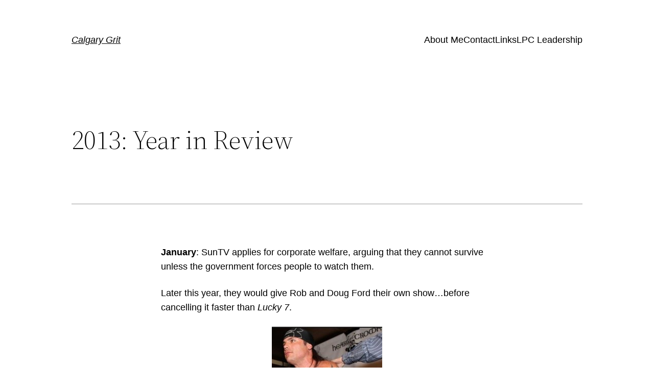

--- FILE ---
content_type: text/html; charset=utf-8
request_url: https://accounts.google.com/o/oauth2/postmessageRelay?parent=https%3A%2F%2Fwww.calgarygrit.ca&jsh=m%3B%2F_%2Fscs%2Fabc-static%2F_%2Fjs%2Fk%3Dgapi.lb.en.W5qDlPExdtA.O%2Fd%3D1%2Frs%3DAHpOoo8JInlRP_yLzwScb00AozrrUS6gJg%2Fm%3D__features__
body_size: 164
content:
<!DOCTYPE html><html><head><title></title><meta http-equiv="content-type" content="text/html; charset=utf-8"><meta http-equiv="X-UA-Compatible" content="IE=edge"><meta name="viewport" content="width=device-width, initial-scale=1, minimum-scale=1, maximum-scale=1, user-scalable=0"><script src='https://ssl.gstatic.com/accounts/o/2580342461-postmessagerelay.js' nonce="CwBvzSRi9vBjm7b8AVCMBw"></script></head><body><script type="text/javascript" src="https://apis.google.com/js/rpc:shindig_random.js?onload=init" nonce="CwBvzSRi9vBjm7b8AVCMBw"></script></body></html>

--- FILE ---
content_type: text/css
request_url: https://www.calgarygrit.ca/wp-content/plugins/seo-facebook-comments/assets/fbseo-style.css?ver=5.9.12
body_size: 196
content:
@CHARSET "UTF-8";

div#fbSEOComments{
	margin:0 auto;
    position:relative;
}

div#sharefbseo{
	width:425px;
	margin:0 auto;
	font-size:11px
}
	div#sharefbseo a{
		font-size:11px
	}